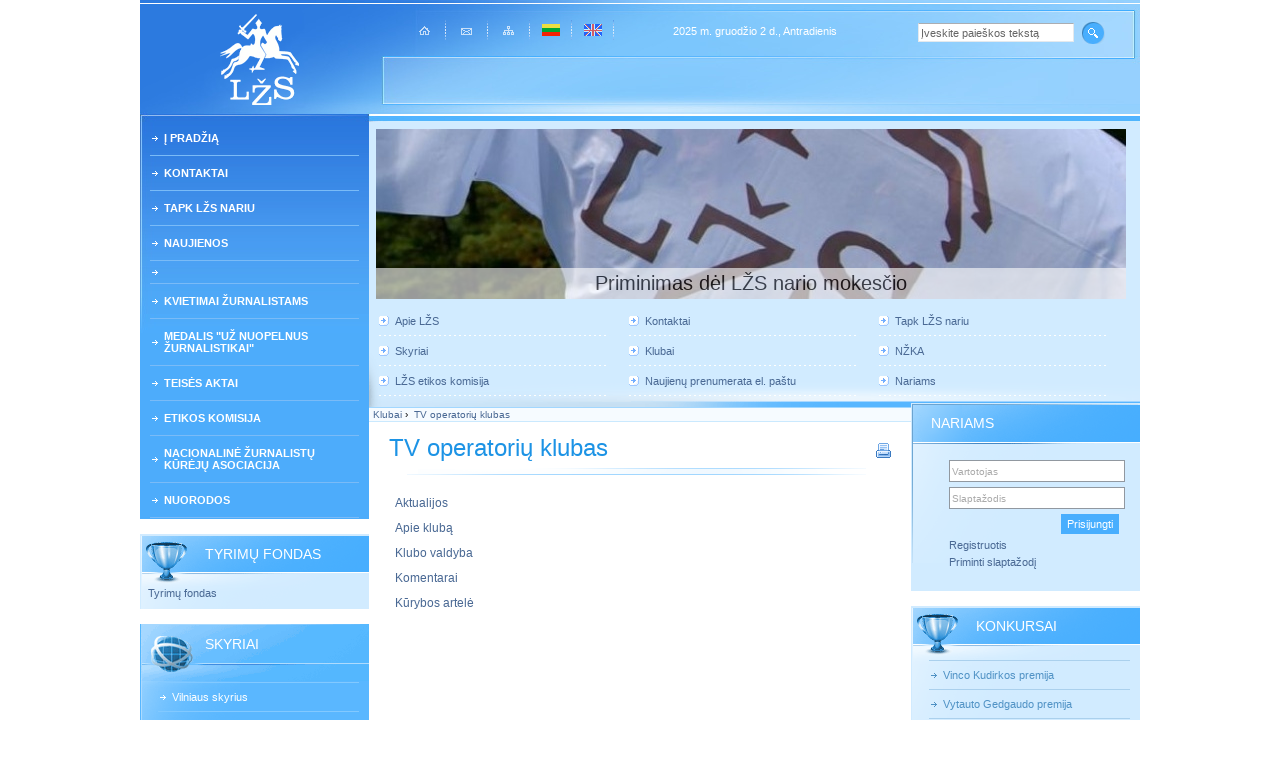

--- FILE ---
content_type: text/html
request_url: http://lzs.lt/lt/klubai/tv_operatoriu_klubas.html?letter=F
body_size: 5810
content:
<!DOCTYPE html PUBLIC "-//W3C//DTD XHTML 1.0 Transitional//EN" "http://www.w3.org/TR/xhtml1/DTD/xhtml1-transitional.dtd">
<html xmlns="http://www.w3.org/1999/xhtml" xml:lang="en" lang="en">
<head>
<title>Lietuvos žurnalistų sąjunga :: Klubai &raquo;  TV operatorių klubas</title>
<meta http-equiv="Content-Type" content="text/html; charset=utf-8"/>
<meta name="Keywords" content=""/>
<meta name="Description" content=""/>
<meta name="GENERATOR" content="EasyWeb3" />
<meta name="AUTHOR" content="Fresh Media" />
<meta name="verify-v1" content="EdRJQcbTqV7QyFYHpHoZfJMf+49m91FqUmOHy+BcA/Q=" />
<link href="/application/site/themes/default/css/base.css" type="text/css" rel="stylesheet" />
<link href="/application/site/themes/default/css/general.css" type="text/css" rel="stylesheet" />
<link href="/application/site/themes/default/libs/maximage/css/maximage.css" type="text/css" rel="stylesheet" />
<link href="/application/site/themes/default/css/children/children.css" type="text/css" rel="stylesheet" />
<link href="/application/site/themes/default/css/login/block.css" type="text/css" rel="stylesheet" />

<!--[if gte IE 5.5]>
<style type="text/css">
.topIcons a{
	filter: alpha(opacity = 70);
}
.topIcons a:hover, .topIcons a.act{
	filter: alpha(opacity = 100);
}
</style>
<![endif]-->

<script language="JavaScript" type="text/javascript" src="/application/site/themes/default/js/script.js"></script>
<script type="text/javascript">

function onLoadFunctions(){
	
set_pos_new();
scanImg();

}

var root_url = "http://lzs.lt/";
var maximage_loading_txt="Siunčiama...";
var maximage_root="http://lzs.lt/application/site/themes/default/libs/maximage/";
var maximage_link="http://lzs.lt/images/";
var page_tit = " TV operatorių klubas";
var print_title="Lietuvos žurnalistų sąjunga";
var cont_array = Array();
cont_array.push('2157');
window.onload=onLoadFunctions;
</script>
<script language="JavaScript" type="text/javascript" src="/application/site/themes/default/libs/maximage/maximage.js"></script>
<script language="JavaScript" type="text/javascript" src="/application/site/themes/default/js/login/block.js"></script>
<script language="JavaScript" type="text/javascript" src="/application/site/themes/default/js/aniblock/multicontent.js"></script>
</head>
<body><table width="1000" cellspacing="0" border="0" cellpadding="0" align="center" id="page">
<tr id="h_row">
<td id="logo_col" align="center"><a href="http://lzs.lt/lt"><img src="/application/site/themes/default/img/n_logo.gif" alt="" border="0"/></a></td>
<td colspan="3" valign="top" align="center"><div id="head_top_line">
	<div class="no-margin"><img src="/application/site/themes/default/img/s.gif" alt="" border="0" height="18"/></div>
	<table width="700" cellspacing="0" border="0" cellpadding="0">
	<tr><td class="topIcons" width="33%">
	<a href="http://lzs.lt/lt"><img src="/application/site/themes/default/img/home.gif" width="11" height="9" border="0" alt=""  vspace="8"/></a><img src="/application/site/themes/default/img/iconsep.gif" width="2" height="24" border="0" alt="" class="sep"/><a href="mailto:info@lzs.lt"><img src="/application/site/themes/default/img/mail.gif" width="11" height="7" border="0" alt="" vspace="10"/></a><img src="/application/site/themes/default/img/iconsep.gif" width="2" height="24" border="0" alt="" class="sep"/><a href="/lt/sitemap.html?letter=F"><img src="/application/site/themes/default/img/sitemap.gif" width="11" height="9" border="0" alt="" vspace="8"/></a><img src="/application/site/themes/default/img/iconsep.gif" width="2" height="24" border="0" alt="" class="sep"/>
			<a href="http://lzs.lt/lt" class="act"><img src="/application/site/themes/default/img/lt.gif" width="18" height="12" border="0" alt="" vspace="6" /></a><img src="/application/site/themes/default/img/iconsep.gif" width="2" height="24" border="0" alt="" class="sep"/>
			<a href="http://lzs.lt/en"><img src="/application/site/themes/default/img/en.gif" width="18" height="12" border="0" alt="" vspace="6" /></a><img src="/application/site/themes/default/img/iconsep.gif" width="2" height="24" border="0" alt="" class="sep"/>
		</td>
	<td class="today">2025 m. gruodžio 2 d., Antradienis</td>
	<td width="33%" align="right">
	<div class="no-margin"><img src="/application/site/themes/default/img/s.gif" alt="" border="0" height="3"/></div>	<form action="/lt/paieska/search.html?letter=F" method="post">
	<table cellspacing="0" cellpadding="0" border="0">
	<tbody><tr>
		<td><input type="text" name="q[text]" value="Įveskite paieškos tekstą" class="search_fld" onfocus="((this.value == 'Įveskite paieškos tekstą') ? this.value='' : '');"/></td>
		<td><input type="image" src="/application/site/themes/default/img/search.gif" class="search_btn"/></td>
	</tr>
	</tbody></table>
	</form>	</td></tr>
	</table>
	</div>
	</td>
</tr>
<tr>
<td rowspan="2" valign="top" id="leftCol">
<div id="menuLeft">
<ul>
	<li><a href="/lt/titulinis_puslapis.html" >Į pradžią</a>
		</li>
	<li><a href="/lt/kontaktai_87/lzs_administracija_68.html" >Kontaktai</a>
		</li>
	<li><a href="/lt/tapk_lzs_nariu.html" >Tapk LŽS nariu</a>
		</li>
	<li><a href="/lt/naujienos.html" >Naujienos</a>
		</li>
	<li><a href="/lt/lzs_suvaziavimas.html" ></a>
		</li>
	<li><a href="/lt/kvietimai_zurnalistams.html" >Kvietimai žurnalistams</a>
		</li>
	<li><a href="/lt/uz_nuopelnus_zurnalistikai.html" >Medalis "Už nuopelnus žurnalistikai"</a>
		</li>
	<li><a href="/lt/teises_aktai.html" >Teisės aktai</a>
		</li>
	<li><a href="/lt/lzs_etikos_komisija.html" >Etikos komisija</a>
		</li>
	<li><a href="/lt/nacionaline_zurnalistu_kureju_asociacija.html" >Nacionalinė žurnalistų kūrėjų asociacija</a>
		</li>
	<li><a href="/lt/nuorodos.html" >Nuorodos</a>
		</li>
</ul>
</div>
<div id="leftColum"><div class="block"><div class="block_sep"><img src="/application/site/themes/default/img/s.gif" alt="" border="0"/></div><div class="block_type4"><div class="block_title"><table cellspacing="0" border="0" cellpadding="0"><tr><td><h2>Tyrimų fondas</h2></td></tr></table></div><div class="block_content"><a href="/lt/lzs_zurnalistiniu_tyrimu_fondas.html?letter=F">Tyrimų fondas</a></div></div></div><div class="block"><div class="block_sep"><img src="/application/site/themes/default/img/s.gif" alt="" border="0"/></div><div class="block_type1"><div class="block_title"><table cellspacing="0" border="0" cellpadding="0"><tr><td><h2>Skyriai</h2></td></tr></table></div><div class="block_content"><div class="menuList"><ul><li class="first"><img src="/application/site/themes/default/img/s.gif" alt="" border="0"/></li><li><a href="/lt/skyriai/vilniaus_skyrius.html">Vilniaus skyrius</a></li><li><a href="/lt/skyriai/kauno_skyrius.html">Kauno skyrius</a></li><li><a href="/lt/skyriai/klaipedos_skyrius.html">Klaipėdos skyrius</a></li><li><a href="/lt/skyriai/panevezio_skyrius.html">Panevėžio skyrius</a></li><li><a href="/lt/skyriai/siauliu_skyrius.html">Šiaulių skyrius</a></li><li><a href="/lt/skyriai/alytaus_skyrius.html">Alytaus skyrius</a></li><li><a href="/lt/skyriai/marijampoles_skyrius.html">Marijampolės skyrius</a></li></ul></div></div></div></div><div class="block"><div class="block_sep"><img src="/application/site/themes/default/img/s.gif" alt="" border="0"/></div><div class="block_type2"><div class="block_title"><table cellspacing="0" border="0" cellpadding="0"><tr><td><h2>Klubai</h2></td></tr></table></div><div class="block_content"><div class="menuList"><ul><li class="first"><img src="/application/site/themes/default/img/s.gif" alt="" border="0"/></li><li><a href="/lt/klubai/lrt_klubas.html">LRT klubas</a></li><li><a href="/lt/klubai/esperantininku_zurnalistu_klubas_39.html">Esperantininkų žurnalistų klubas</a></li><li><a href="/lt/klubai/jaunuju_zurnalistu_klubas.html">Jaunųjų žurnalistų klubas</a></li><li><a href="/lt/klubai/kelioniu_ir_pramogu_klubas.html"> Kelionių žurnalistų klubas</a></li><li><a href="/lt/klubai/regionines_ziniasklaidos_klubas.html">Regioninės žiniasklaidos ir žemės ūkio žurnalistų  klubas</a></li><li><a href="/lt/klubai/rezisieriu_gildija.html">Režisierių gildija</a></li><li><a href="/lt/klubai/senjoru_klubas.html"> Senjorų klubas</a></li><li><a href="/lt/klubai/spaudos_fotografu_klubas.html"> Spaudos fotografų klubas</a></li><li><a href="/lt/klubai/sporto_zurnalistu_klubas.html">Sporto žurnalistų klubas</a></li><li><a href="/lt/klubai/tv_operatoriu_klubas.html" class="active"> TV operatorių klubas</a><ul><li><a href="/lt/klubai/tv_operatoriu_klubas/aktualijos_150_180.html">Aktualijos</a></li><li><a href="/lt/klubai/tv_operatoriu_klubas/apie_kluba_181.html">Apie klubą</a></li><li><a href="/lt/klubai/tv_operatoriu_klubas/klubo_valdyba_182.html">Klubo valdyba</a></li><li><a href="/lt/klubai/tv_operatoriu_klubas/komentarai_153_183.html">Komentarai</a></li><li><a href="/lt/klubai/tv_operatoriu_klubas/kurybos_artele_154_184.html">Kūrybos artelė</a></li></ul></li></ul></div></div></div></div><div class="block"><div class="block_sep"><img src="/application/site/themes/default/img/s.gif" alt="" border="0"/></div><div class="block_standart">
	<div class="block_title">
		<table cellspacing="0" border="0" cellpadding="0"><tr><td><h2>Žurnalistika</h2></td></tr></table>
	</div>
	<div class="block_content"><div>



<p><a href="http://www.lzs.lt/download/1456/almanachas 2008.pdf">Almanachas "Žurnalistika 2008"</a></p><p> </p><p><a href="http://www.lzs.lt/download/1457/almanachas 2009.pdf">Almanachas "Žurnalistika 2009"</a></p><p> </p><p><a href="http://www.lzs.lt/download/1458/almanachas 2010.pdf">Almanachas "Žurnalistika 2010" </a></p><p> </p><p><a href="http://www.lzs.lt/download/2204/almanachas 2011 book 1.pdf">Almanachas "Žurnalistika 2011"</a> </p><p> </p><p><a href="http://www.lzs.lt/download/2335/zurnalistika 2012(1)_web.pdf">Almanachas "Žurnalistika 2012" </a></p><p> </p><p><a href="/download/10258/almanachas_2013(1)_int.pdf">Almanachas "Žurnalistika 2013" I dalis</a></p><p> </p><p><a href="/download/10260/almanachas_2013(2)_int.pdf">Almanachas "Žurnalistika 2013" II dalis</a></p><p> </p><p><a href="/download/10259/almanachas_2014(1)_int.pdf">Almanachas "Žurnalistika 2014" I dalis</a></p><p> </p><p><a href="/download/10261/almanachas_2014(2)_int.pdf">Almanachas "Žurnalistika 2014" II dalis</a></p><p> </p><p><a href="http://www.lzs.lt/download/10262/almanachas 2015_(1)_int.pdf">Almanachas "Žurnalistika 2015" I dalis</a></p><p> </p><p><a href="http://www.lzs.lt/download/10263/almanachas 2015_(2).pdf">Almanachas "Žurnalistika 2015" II dalis</a></p><p> </p><p><a href="http://www.lzs.lt/download/10933/almanachas 17x24 2016(i)_visas.pdf">Almanachas "Žurnalistika 2016" I dalis</a></p><p> </p><p><a href="http://www.lzs.lt/download/10932/almanachas 2016 ii visas.pdf">Almanachas "Žurnalistika 2016" II dalis</a></p><p> </p><p><font color="#003366"><a href="http://www.lzs.lt/download/11891/almanachas 2017 (1).pdf">Almanachas "Žurnalistika 2017" I dalis</a> </font></p><p> </p><p><font color="#000000"><a href="http://www.lzs.lt/download/12699/zurnalistika_almanachas nr 2_2017.pdf">Almanachas "Žurnalistika 2017" II dalis </a></font></p><p> </p><p><font color="#000000"><a href="http://www.lzs.lt/download/13198/almanachas nr1_2018 int_.pdf">Almanachas "Žurnalistika 2018" I dalis </a></font></p><p> </p><p><a href="http://www.lzs.lt/download/845947/almanachas 2018 nr 2.pdf">Almanachas "Žurnalistika 2018" II dalis</a></p><p> </p><p><a href="http://www.lzs.lt/download/843392/almanachas 17x24 2019-1 _.pdf">Almanachas "Žurnalistika 2019" I dalis </a></p><p> </p><p><a href="http://www.lzs.lt/download/843868/almanachas zurnalistika 2 dalis 2019.pdf" title="Almanachas 2019 II dalis">Almanachas "Žurnalistika 2019" II dalis</a></p><p> </p><p><a href="http://www.lzs.lt/download/844581/zurnalistika_2020 nr 1_web.pdf">Almanachas "Žurnalistika 2020" I dalis </a></p><p> </p><p><a href="http://www.lzs.lt/download/845457/zurnalistika 2020 nr 2.pdf">Almanachas "Žurnalistika 2020" II dalis</a> </p><p> </p><p><a href="http://www.lzs.lt/download/846662/almanachas_2021 nr 1(1).pdf">Almanachas "Žurnalistika 2021" I dalis</a> </p><p> <a href="http://www.lzs.lt/ew3/blocks/left/47/"/></p><p><a href="http://www.lzs.lt/download/847177/almanachas 2021 nr 2_web.pdf">Almanachas "Žurnalistika 2021" II dalis</a></p><p> </p><p><a href="http://www.lzs.lt/download/1436834/almanachas 2022 nr 1_visas.pdf">Almanachas "Žurnalistika 2022" I dalis</a> </p><p> </p><p><a href="http://www.lzs.lt/download/1437333/almanachas Žurnalistika 2022 ii dalis.pdf">Almanachas "Žurnalistika 2022" II dalis</a> </p><p> </p><p>Žurnalas "Žurnalistika" 2024 m. Nr. 1 </p><a href="http://www.lzs.lt/download/1438980/zurnalistika 2024_01 (47)_web.pdf"/><a href="http://www.lzs.lt/download/1438980/zurnalistika 2024_01 (47)_web.pdf"/><p> </p><a href="http://www.lzs.lt/download/1438980/zurnalistika 2024_01 (47)_web.pdf" target="_blank"/><p>Žurnalas "Žurnalistika" 2024 m. Nr. 2</p><p> </p><p>Žurnalas "Žurnalistika" 2024 m. Nr. 3 </p><a href="/download/1438982/zurnalistika 2024_03 (49)_web.pdf" target="_blank" title="Žurnalistika 2024 3"/><p> </p><p>Žurnalas "Žurnalistika" 2024 m. Nr. 4</p><a href="/download/1438981/zurnalistika 2024_04 (50)_web.pdf" target="_blank"/><p> </p>

</div>
</div>
</div></div><div class="block"><div class="block_sep"><img src="/application/site/themes/default/img/s.gif" alt="" border="0"/></div><div class="block_standart">
	<div class="block_title">
		<table cellspacing="0" border="0" cellpadding="0"><tr><td><h2>Esperantininkų leidinys "Litova Stelo"</h2></td></tr></table>
	</div>
	<div class="block_content"><div>



<p><a href="/download/1884/litova stelo n-ro 1 2010 tekstoj.pdf">Litova Stelo N-ro 1</a></p><p> </p><p><a href="/download/1885/litova stelo nro 2 2010 tekstoj.pdf">Litova Stelo N-ro 2 </a></p><p> </p><p><a href="/download/1886/ls3 2010 plena teksto.pdf">Litova Stelo N-ro 3</a>  </p><p> </p><p><a href="/download/1889/litova stelo n-ro 4  2010.pdf">Litova Stelo N-ro 4   </a></p><p> </p><p><a href="/download/1890/litova stelo n-ro 5 2010.pdf">Litova Stelo N-ro 5   </a></p><p> </p><p><a href="/download/1891/ls n-ro 6 2010.pdf">Litova Stelo N-ro 6   </a></p>

</div>
</div>
</div></div><div class="block"><div class="block_inner"><div class="block_title"><table cellspacing="0" border="0" cellpadding="0"><tr><td><h2>Senos interneto svetainės versijos</h2></td></tr></table></div><div class="block_content"><div>



<p><strong><a href="http://old.lzs.lt" target="_blank">Archyvas iki 2009-09<br/><br/></a></strong></p><p><strong><a href="http://old.lzs.lt/archyvas.php" target="_blank">Archyvas iki 2007-09 </a></strong></p>

</div>
</div></div></div></div></td>
<td colspan="2" valign="top" id="topBlock"><div class="no-margin" id="top_block_container"><div class="aniblock" style="width:750px;height:170px;">
        <img style="position:absolute;" 
        id="multicontent_2157" src="http://lzs.lt/images/2157/7057" alt="" />
<div class="mozieopacity" onclick="document.location.href='http://www.lzs.lt/lt/naujienos/aktualijos_354/priminimas_del_nario_mokescio.html'">
<table cellspacing="0" cellpadding="0" border="0">
<tr>
<td class="aniblock_text" style="height:170px;">
<div><a href="http://www.lzs.lt/lt/naujienos/aktualijos_354/priminimas_del_nario_mokescio.html">Priminimas dėl LŽS nario mokesčio</a></div>
</td>
</tr>
</table>
</div></div><div class="list_block"><div class="menuList"><ul><li><a href="/lt/apie_mus.html">Apie LŽS</a></li><li><a href="/lt/kontaktai_87/lzs_administracija_68.html">Kontaktai</a></li><li><a href="/lt/tapk_lzs_nariu/naryste_lzs.html">Tapk LŽS nariu</a></li><li><a href="/lt/skyriai.html">Skyriai</a></li><li><a href="/lt/klubai.html">Klubai</a></li><li><a href="/lt/nacionaline_zurnalistu_kureju_asociacija.html"> NŽKA</a></li><li><a href="/lt/lzs_etikos_komisija.html">LŽS etikos komisija</a></li><li><a href="/lt/naujienos/prenumerata_el._pastu.html">Naujienų prenumerata el. paštu</a></li><li><a href="/lt/nariams.html">Nariams</a></li></ul></div></div><div class="no-margin no-float"><img src="/application/site/themes/default/img/sp.gif" alt="" width="10" border="0"/></div><div class="no-margin no-float"><img src="/application/site/themes/default/img/s.gif" alt="" width="1" border="0"/></div></div></td>
</tr>
<tr>
<td valign="top" id="content_col" width="528">
<div class="navigline"><a href="/lt/klubai.html">Klubai</a>&nbsp;&rsaquo;&nbsp;<a href="/lt/klubai/tv_operatoriu_klubas.html"> TV operatorių klubas</a></div>
<div id="contentContainer">
	<div class="titleContainerPrint"><h1 id="title"> TV operatorių klubas</h1><a href="javascript:print_v();"><img src="/application/site/themes/default/img/n_printer.gif" alt="*print*" border="0" width="16" height="16"/></a><div class="no-margin no-float"><img src="/application/site/themes/default/img/s.gif" alt="" border="0"/></div></div>
	<div id="content"><!-- <div class="mainText">
	<table cellspacing="0" cellpadding="0" border="0" id="nav_url">
		<tr>
			<td width="100%"><a href="/lt/klubai.html">Klubai</a>&nbsp;&raquo;&nbsp;<a href="/lt/klubai/tv_operatoriu_klubas.html"> TV operatorių klubas</a>			</td>
			<td style="white-space: nowrap;padding-left: 10px;"><a onclick="this.blur();" href="javascript:print_v();">Spausdinti&nbsp;<img src="/application/site/themes/default/img/printer.gif" border="0" width="16" height="16"></a>
			</td>
		</tr>
	</table>
	<div class="blockCenter">
		<h1 class="img"> TV operatorių klubas</h1>
	</div> -->
	<div id="inner-container">
	<div class="child"><a href="/lt/klubai/tv_operatoriu_klubas/aktualijos_150_180.html">Aktualijos</a></div>
<div class="child"><a href="/lt/klubai/tv_operatoriu_klubas/apie_kluba_181.html">Apie klubą</a></div>
<div class="child"><a href="/lt/klubai/tv_operatoriu_klubas/klubo_valdyba_182.html">Klubo valdyba</a></div>
<div class="child"><a href="/lt/klubai/tv_operatoriu_klubas/komentarai_153_183.html">Komentarai</a></div>
<div class="child"><a href="/lt/klubai/tv_operatoriu_klubas/kurybos_artele_154_184.html">Kūrybos artelė</a></div>
	</div>
<!-- </div> --></div>
	</div></td>
<td width="229" valign="top"><div id="rightColum"><div class="block block_right"><div class="block_standart">
	<div class="block_title">
		<table cellspacing="0" border="0" cellpadding="0"><tr><td><h2>Nariams</h2></td></tr></table>
	</div>
	<div class="block_content"><div class="siteLogin">
<form action="/lt/login/login.html?letter=F" method="post">
<table cellspacing="5" border="0" cellpadding="0" align="center" width="180">
<tr><td><input type="text" name="username" class="inpBB grc" value="Vartotojas" onfocus="actFld(this, 'Vartotojas')" onblur="deactFld(this, 'Vartotojas');" /></td></tr>
<tr><td><input type="text" name="userpass" class="inpBB grc" value="Slaptažodis" onfocus="actFld2(this, 'Slaptažodis');" /></td></tr>
<tr><td align="right"><input type="submit" class="login_btn" value="Prisijungti" /></td></tr>
<tr><td align="left"><a href="/lt/registracijos_forma.html?letter=F">Registruotis</a></td></tr><tr><td align="left"><a href="/lt/nariams/remind.html?letter=F">Priminti slaptažodį</a></td></tr></table>
</form>
</div></div>
</div></div><div class="block block_right"><div class="block_type4"><div class="block_title"><table cellspacing="0" border="0" cellpadding="0"><tr><td><h2>Konkursai</h2></td></tr></table></div><div class="block_content"><div class="menuList"><ul><li class="first"><img src="/application/site/themes/default/img/s.gif" alt="" border="0"/></li><li><a href="/lt/konkursai/vinco_kudirkos_premija.html">Vinco Kudirkos premija</a></li><li><a href="/lt/konkursai/vytauto_gedgaudo_premija.html">Vytauto Gedgaudo premija</a></li><li><a href="/lt/konkursai/vinco_kudirkos_premija_356.html">Vaižganto premija</a></li><li><a href="/lt/konkursai/antano_macijausko_premija.html">Antano Macijausko premija</a></li><li><a href="/lt/konkursai/mato_salciaus_premija.html">Mato Šalčiaus premija</a></li><li><a href="/lt/konkursai/jono_vileisio_premija.html">Jono Vileišio premija</a></li><li><a href="/lt/konkursai/petro_babicko_premija.html">Petro Babicko premija</a></li><li><a href="/lt/konkursai/ceslovo_miloso_metu_premija_330.html">Česlovo Milošo  metų premija</a></li><li><a href="/lt/konkursai/konkursas_zmogus_ir_aplinka.html">Konkursas "Žmogus ir aplinka"</a></li></ul></div></div></div></div><div class="block block_right"><div class="block_light"><div class="block_title"><table cellspacing="0" border="0" cellpadding="0"><tr><td><h2>Mūsų draugai</h2></td></tr></table></div><div class="block_content"><div>



<div style="text-align: center;"><img src="/images/1438738/64339/mrf_logo_spalv_rgb&lt;_hor.png" border="0" alt="MRF" width="160" height="100"/></div><div style="text-align: center;"><img src="/images/844377/47562/viek  logo 2020.png" border="0" alt="Etikos komisija logo" width="160" height="72"/></div><div style="text-align: center;"> </div><div style="text-align: center;"><img src="/images/844379/47568/zeit 2020.jpg" border="0" alt="Žurnalistų etikos inspektoriaus tarnybos logo" width="160" height="120"/> </div><a href="https://www.medijufondas.lt/" target="_blank"/><div style="text-align: center;"><br/></div><a href="https://www.medijufondas.lt/"/><div style="text-align: center;"><br/></div><div style="text-align: center;"> <img src="/images/1438959/64759/lkt&lt;_juodas.png" border="0" alt="LKT" width="160" height="62"/></div><div style="text-align: center;"> </div><div style="text-align: center;"><a href="http://www.kaunozurnalistai.lt/"><img src="/images/2164/logo.jpg" border="0" alt="" width="137" height="92"/></a></div><div style="text-align: center;"> </div><div style="text-align: center;"> </div><div style="text-align: center;"><img src="http://www.lzs.lt/images/845083/lzs logo sauljura t (002).jpg" border="0" alt="LŽS Klaipėda" width="150" height="150"/> </div><a href="https://www.facebook.com/Klaipėdos-žurnalistai-333746733478925/"/><div style="text-align: center;"><br/></div><a href="https://www.facebook.com/Klaipėdos-žurnalistai-333746733478925"/><div style="text-align: center;"><br/></div><p> </p><div style="text-align: center;"><a href="http://www.rebaltica.lv/en/about_us"/></div><p> </p><div style="text-align: center;"><img src="http://www.lzs.lt/images/844373/47548/lŽs kelionių klubo emblema 2020.jpg" border="0" alt="Kelionių klubas" width="160" height="160"/><br/></div><p> </p><a href="http://www.pressas.lt/2011/07/25/pressas-sveikina-komandos-draugus-su-jubiliejais/"><div style="text-align: center;"><img src="http://www.lzs.lt/images/1799/sprtininkų logo_draugams.jpg" border="0" alt="" width="124" height="124"/></div></a><div style="text-align: center;"><br/></div><a href="http://www.pressas.lt/2011/07/25/pressas-sveikina-komandos-draugus-su-jubiliejais/"><p> </p></a><div style="text-align: center;"><a href="http://www.pressas.lt/2011/07/25/pressas-sveikina-komandos-draugus-su-jubiliejais/"/><a href="http://www.zurnalistika-kitaip.lt/"/></div><p> </p><div style="text-align: center;"><a href="http://www.latga.lt/"/></div><div style="text-align: center;"><a href="http://www.srtfondas.lt/"/></div><div style="text-align: center;">  <a href="http://www.etikoskomisija.lt/"/></div><div style="text-align: center;"><a href="http://www.ifj.org/en"><img src="/images/1364/ifj-international-federation-of-journalists.jpg" border="0" alt="" width="109" height="113"/></a></div><div style="text-align: center;"> </div><div style="text-align: center;"><br/></div><div style="text-align: center;"><a href="http://www.ifj.org/en"/></div><div style="text-align: center;"> <a href="http://www.latga.lt/"><img src="/images/10/adimage_.jpg" border="0" alt="" width="120" height="40"/></a></div><div style="text-align: center;"> </div><div style="text-align: center;"><br/></div>

</div>
</div></div></div><div class="block block_right"><div class="block_light"><div class="block_title"><table cellspacing="0" border="0" cellpadding="0"><tr><td><h2>Facebook</h2></td></tr></table></div><div class="block_content"><div>



<div style="text-align: center;"><a href="https://www.facebook.com/groups/1519949751616590" target="_blank" title="Žurnalistų namai"><img src="/images/1360/facebook.jpg" border="0" alt="" width="123" height="118"/></a></div><a href="https://www.facebook.com/groups/1519949751616590"/>

</div>
</div></div></div></div></td>
</tr>
<tr>
<td colspan="4" id="footArea"><div>2007 © “Lietuvos žurnalistų sąjunga” - žurnalistams, mediadarbuotojams ir visuomenei - įvykiai, analizė, kūryba.<br />Sprendimas: <a target="_blank" href="http://www.freshmedia.lt">Fresh media</a></div></td>
</tr>
</table>

<script type="text/javascript">

  var _gaq = _gaq || [];
  _gaq.push(['_setAccount', 'UA-10753565-1']);
  _gaq.push(['_trackPageview']);

  (function() {
    var ga = document.createElement('script'); ga.type = 'text/javascript'; ga.async = true;
    ga.src = ('https:' == document.location.protocol ? 'https://ssl' : 'http://www') + '.google-analytics.com/ga.js';
    var s = document.getElementsByTagName('script')[0]; s.parentNode.insertBefore(ga, s);
  })();

</script>

<!-- Piwik -->
<script type="text/javascript">
var pkBaseURL = (("https:" == document.location.protocol) ? "https://darbai.freshmedia.lt/piwik/" : "http://darbai.freshmedia.lt/piwik/");
document.write(unescape("%3Cscript src='" + pkBaseURL + "piwik.js' type='text/javascript'%3E%3C/script%3E"));
</script><script type="text/javascript">
try {
var piwikTracker = Piwik.getTracker(pkBaseURL + "piwik.php", 2);
piwikTracker.trackPageView();
piwikTracker.enableLinkTracking();
} catch( err ) {}
</script><noscript><p><img src="http://darbai.freshmedia.lt/piwik/piwik.php?idsite=2" style="border:0" alt="" /></p></noscript>
<!-- End Piwik Tracking Code -->
</body>
</html>

--- FILE ---
content_type: text/css
request_url: http://lzs.lt/application/site/themes/default/css/base.css
body_size: 532
content:
html, body { 
	margin: 0;
	padding: 0;
}
body, p, td, div{
	font-family: "Verdana" , sans-serif, "Arial" , sans-serif; 
	font-size: 11px ;
	color: #000;

}
p, div {
	margin: 3px 0px 3px 0px;
	padding:0px;
}

a, a:link{
	color: #4A6994;
	text-decoration: none;
	
}
a:focus, a:hover, a:active{
	color: #4A6994;
	text-decoration: underline;
}
h1 {
	font-size: 18px ;
	font-weight: normal;
	margin: 6px 0px 6px 0px;
}

h2 {
	font-size: 16px ;
	font-weight: normal;
	margin: 6px 0px 6px 0px;
}

h3 {
	font-size: 14px ;
	font-weight: normal;
	margin: 6px 0px 6px 0px;
}

h4 {
	font-size: 12px ;
	font-weight: bold;
	margin: 6px 0px 6px 0px;
}

h5 {
	font-size: 12px ;
	font-weight: normal;
	margin: 6px 0px 6px 0px;
}

h6 {
	font-size: 11px ;
	font-weight: bold;
	margin: 4px 0px 4px 0px;
}
ul, ol, li{
	margin: 0px;
	padding: 0px;
	color:#333;
}
ul{
	margin-top: 3px;
	margin-bottom: 3px;
	margin-right: 0px;
	margin-left: 10px;
	padding-left: 5px;
}
ol{
	margin-top: 3px;
	margin-bottom: 3px;
	margin-right: 0px;
	margin-left: 25px;
	padding-left: 0px;
}
li{
	margin-top: 3px;
	margin-bottom: 3px;
	margin-right: 0px;
	margin-left: 0px;
}
img {
	border: 0px;
}
form {
	padding: 0px;
	margin: 0px;
}
input {
	height:18px;
	font-size:10px;
}
input[type=checkbox]{
	margin:0px;
	padding:0px;
	height:auto;
}
input[type=radio]{
	margin:0px;
	padding:0px;
	height:auto;
}
input[type=submit]{
	height:20px;
}
input[type=button]{
	height:20px;
}
input[disabled]{
	background-color:#eee;
}
pre {
	font-family: monospace;
	margin:0px;
	padding: 12px;
	border:1px solid #999;
	background-color: #f6f6f6;
}
table{
	empty-cells: show;
}

--- FILE ---
content_type: text/css
request_url: http://lzs.lt/application/site/themes/default/css/general.css
body_size: 2995
content:
html, body{
	height:100%;
}
.no-float{
	clear: both;
}
.hand{
	cursor: pointer;
}
.nowr{
	white-space:nowrap;	
}
.zero{
	height:0px;
	line-height:0px;
}
.c_norm{
	cursor:default;
}
.no-margin{
	margin:0px;
	padding:0px;
}


.floatL {float: left}
.floatR {float: right}
.clearB { clear: both }

#logo_col{
	height: 122px;
	width:229px;
}
#logo_col img{
	margin: 0px 0px 2px 9px;
}
#h_row{
	/*background-image: url('../img/n_head.jpg'); 
	background-position: left bottom;
	background-repeat: no-repeat;*/
}
#page{
	background-image: url('../img/n2_head.jpg'); 
	background-position:  center top;
	background-repeat: no-repeat;
}
#footArea {
	background-color:#D1ECFF;
	background-image:url('../img/footTop.gif');
	background-position:center top;
	background-repeat:no-repeat;
	font-size:11px;
	height:62px;
}
#footArea div{
	color: #69737C;
	margin: 20px;
}
#leftCol{
	width: 229px;
	background-color: #D1ECFF;
}
#menuLeft {
	background-color:#4dacfb;
	background-image:url('../img/n_menuBgStat.jpg');
	background-position: left top;
	background-repeat: no-repeat;
	margin: 0px;
	padding: 0px 10px 0px 0px;
}
#menuLeft ul{
	margin: 0px;
	padding: 0px 0px 0px 10px;
	list-style: none;
}
#menuLeft ul li{
	margin: 0px;
	padding: 0px;
	display: block;
	padding-bottom: 1px;
}
#menuLeft li a{
	font-weight:bold;
	padding:10px 0 11px 14px;
	text-transform:uppercase;
	display: block;
	color: #fff;
	background-image: url('../img/bullet.gif');
	background-position: 2px center;
	background-repeat: no-repeat;
	font-size: 11px;
	border-bottom: 1px solid #7abbf7;
	margin: 0px 0px 0px 0px;
}
#menuLeft li li a{
	font-weight:normal;
	padding-top: 8px;
	padding-bottom: 9px;
}
#menuLeft li li li a{
	text-transform: none;
}
#menuLeft li a.active{
	text-decoration: underline;
}

#content_col{
	width: 542px;
}
#topBlock{
	height: 100%;
	background-color: #D1EBFF;
	background-image: url('../img/n2_infoBg.gif');
	background-position: left bottom;
	background-repeat: no-repeat;
	width: 771px;
}
#rightColum{
	margin: 0px;
	padding: 0px;
	position: relative;
	top: -4px;
	
	/*width: 229px;*/
}
#leftColum{
	margin: 0px;
	padding: 0px;
	
}

.block{
	margin: 0px;
	padding: 0px;
	width: 229px;
}
.block_right{
	margin-bottom: 15px;
}

.block_sep, .block_sep_trans{
	margin: 0px;
	padding: 0px;
	display: block;
	height: 15px;
}
.block_sep{
	background-color: #fff;
}
#rightColum .block_sep, #rightColum .block_sep_trans{
	display: none;
}
/* meniu blokeliams*/
.menuList {
	margin: 0px;
	padding: 0px 0px 0px 0px;
}
.menuList ul{
	margin: 0px;
	padding: 0px 0px 0px 10px;
	list-style: none;
}
.menuList li{
	margin: 0px;
	padding: 0px;
}
.menuList li a{
	margin: 0px;
	padding:8px 0 8px 14px;
	display: block;
	/*color: #fff;*/
	/*background-image: url('../img/bullet.gif');*/
	background-position: 2px center;
	background-repeat: no-repeat;
	font-size: 11px;
	/*border-bottom: 1px solid #82c9ff;*/
}
.menuList li li a{
	padding-top: 7px;
	padding-bottom: 7px;
	font-size: 10px;
}

.menuList li a.active{
	text-decoration: underline;
}
/* // meniu blokeliams */
/* Pirmas bloko tipas - Skyriai*/
.block_type1{
	margin: 0px;
	padding: 0px;
}
.block_type1 .block_title{
	margin: 0px;
	padding: 2px 0px 18px 65px;
	background-image: url('../img/n_depLabel.gif');
	background-position: left top;
	background-repeat: no-repeat;
	height: 37px;
	display: block;
	overflow: hidden;
}
.block_type1 .block_title table, .block_type1 .block_title table td{
	height: 36px;
	vertical-align: middle;
}
.block_type1 .block_title h2{
	font-size: 14px;
	text-transform: uppercase;
	color: #fff;
}
.block_type1 .block_content{
	margin: 0px;
	padding: 0px 10px 10px 8px;
	background-image: url('../img/n_departamentsBg.gif');
	background-position: left top;
	background-repeat: no-repeat;
	background-color: #5AB7FF;
}
.block_type1 .menuList li.first{
	display: block;
	height: 1px;
	border-bottom: 1px solid #82c9ff;
}
.block_type1 .menuList li a{
	color: #fff;
	background-image: url('../img/bullet.gif');
	border-bottom: 1px solid #82c9ff;
}
/* // Skyriai (type1)*/

/* Antras bloko tipas - klubai*/
.block_type2{
	margin: 0px;
	padding: 0px;
}
.block_type2 .block_title{
	margin: 0px;
	padding: 2px 0px 18px 65px;
	background-image: url('../img/clubLabel.gif');
	background-position: left top;
	background-repeat: no-repeat;
	height: 38px;
	display: block;
	overflow: hidden;
}
.block_type2 .block_title table, .block_type2 .block_title table td{
	height: 36px;
	vertical-align: middle;
}
.block_type2 .block_title h2{
	font-size: 14px;
	text-transform: uppercase;
	color: #fff;
}
.block_type2 .block_content{
	margin: 0px;
	padding: 0px 10px 10px 8px;
	background-image: url('../img/clubBg.gif');
	background-position: left top;
	background-repeat: no-repeat;
	background-color: #D1EBFF;
}
.block_type2 .menuList li.first{
	display: block;
	height: 1px;
	border-bottom: 1px solid #eff8ff;
}
.block_type2 .menuList li a{
	color: #5092C5;
	background-image: url('../img/egzbullet.gif');
	border-bottom: 1px solid #eff8ff;
}
/* // klubai (type2)*/
/* Trecias bloko tipas - dienorastis*/
.block_type3{
	margin: 0px;
	padding: 0px;
	background-color: #D1EBFF;
}
.block_type3 .block_title{
	margin: 0px;
	padding: 2px 0px 14px 65px;
	background-image: url('../img/egzLabel.gif');
	background-position: left top;
	background-repeat: no-repeat;
	height: 37px;
	display: block;
	overflow: hidden;
}
.block_type3 .block_title table, .block_type3 .block_title table td{
	height: 36px;
	vertical-align: middle;
}
.block_type3 .block_title h2{
	font-size: 14px;
	text-transform: uppercase;
	color: #fff;
}
.block_type3 .block_content{
	margin: 0px;
	padding: 0px 10px 10px 8px;
	background-image: url('../img/egzdiaryBg.gif');
	background-position: left top;
	background-repeat: no-repeat;
}
.block_type3 .menuList li.first{
	display: block;
	height: 1px;
	border-bottom: 1px solid #aad0ed;
}
.block_type3 .menuList li a{
	color: #5092C5;
	background-image: url('../img/egzbullet.gif');
	border-bottom: 1px solid #aad0ed;
}
/* // dienorastis (type3)*/
/* Ketvirtas bloko tipas - konkursai*/
.block_type4{
	margin: 0px;
	padding: 0px;
	background-color: #D1EBFF;
}
.block_type4 .block_title{
	margin: 0px;
	padding: 2px 0px 14px 65px;
	background-image: url('../img/concLabel.gif');
	background-position: left top;
	background-repeat: no-repeat;
	height: 37px;
	display: block;
	overflow: hidden;
}
.block_type4 .block_title table, .block_type4 .block_title table td{
	height: 36px;
	vertical-align: middle;
}
.block_type4 .block_title h2{
	font-size: 14px;
	text-transform: uppercase;
	color: #fff;
}
.block_type4 .block_content{
	margin: 0px;
	padding: 0px 10px 10px 8px;
	background-image: url('../img/concoursBg.gif');
	background-position: left top;
	background-repeat: no-repeat;
}
.block_type4 .menuList li.first{
	display: block;
	height: 1px;
	border-bottom: 1px solid #aad0ed;
}
.block_type4 .menuList li a{
	color: #5092C5;
	background-image: url('../img/egzbullet.gif');
	border-bottom: 1px solid #aad0ed;
}
/* // konkursai (type4)*/
/* Penktas bloko tipas - apklausa*/
.block_type5{
	margin: 0px;
	padding: 0px;
	background-color: #D1EBFF;
}
.block_type5 .block_title{
	margin: 0px;
	padding: 2px 0px 18px 65px;
	background-image: url('../img/questLabel.gif');
	background-position: left top;
	background-repeat: no-repeat;
	height: 37px;
	display: block;
	overflow: hidden;
}
.block_type5 .block_title table, .block_type5 .block_title table td{
	height: 36px;
	vertical-align: middle;
}
.block_type5 .block_title h2{
	font-size: 14px;
	text-transform: uppercase;
	color: #fff;
}
.block_type5 .block_content{
	margin: 0px;
	padding: 4px 18px 18px 18px;
	background-image: url('../img/questBg.gif');
	background-position: left top;
	background-repeat: no-repeat;
}
.block_type5 .block_content .question{
	margin-top: 0px;
	padding-top: 4px;
}

/* // apklausa (type5)*/
/* Light*/
.block_light{
	margin: 0px;
	padding: 0px;
}
.block_light .block_title{
	margin: 0px;
	padding: 2px 0px 0px 10px;
	display: block;
	overflow: hidden;
}
.block_light .block_title table, .block_light .block_title table td{
	vertical-align: middle;
}
.block_light .block_title h2{
	font-size: 14px;
	text-transform: uppercase;
	color: #1C93E5;
}
.block_light .block_content{
	margin: 0px;
	padding: 0px 0px 0px 0px;
}
.block_light .menuList li{
	background-image: url('../img/otherSep.gif');
	background-position: bottom;
	background-repeat: repeat-x;
}
.block_light .menuList li.first{
	display: block;
	height: 1px;
}
.block_light .menuList li a{
	background-image: url('../img/infoList.gif');
	background-position: left center;
	padding-left: 16px;
	color: #5092C5;
}

/* // Light */
/* Inner */
.block_inner{
	margin: 15px 10px 10px 10px;
	padding: 0px;
	background-color: #2D7BE0;
	background-image: url('../img/leftblockBg.gif');
	background-position: left top;
	background-repeat: no-repeat;
}
.block_inner .block_title{
	margin: 0px;
	padding: 2px 0px 0px 14px;
	display: block;
	overflow: hidden;
	background-image: url('../img/leftblsep.gif');
	background-position: 14px bottom;
	background-repeat: no-repeat;
}
.block_inner .block_title h2{
	font-size: 14px;
	text-transform: uppercase;
	color: #fff;
}
.block_inner .block_content{
	margin: 0px;
	padding: 4px 6px 6px 14px;
	color: #fff;
}
.block_inner .block_content p, .block_inner .block_content div, .block_inner .block_content td{
	color: #fff;
}
/* // Inner */

/* standartinis */
.block_standart{
	margin: 0px;
	padding: 0px;
	background-color: #D1EBFF;
}
.block_standart .block_title{
	margin: 0px;
	padding: 2px 0px 2px 20px;
	background-image: url('../img/standartLabel.gif');
	background-position: left top;
	background-repeat: no-repeat;
	height: 37px;
	display: block;
	overflow: hidden;
}
.block_standart .block_title table, .block_standart .block_title table td{
	height: 36px;
	vertical-align: middle;
}
.block_standart .block_title h2{
	font-size: 14px;
	text-transform: uppercase;
	color: #fff;
}
.block_standart .block_content{
	margin: 0px;
	padding: 8px 18px 18px 18px;
	background-image: url('../img/questBg.gif');
	background-position: left top;
	background-repeat: no-repeat;
}
.block_standart .menuList li.first{
	display: block;
	height: 1px;
	border-bottom: 1px solid #82c9ff;
}
.block_standart .menuList li a{
	color: #fff;
	background-image: url('../img/bullet.gif');
	border-bottom: 1px solid #82c9ff;
}
/* // standartinis*/


/*#leftColum .block{
	background-color: #fff;
	padding-top: 15px;
}*/

.topIcons a{
	display: block;
	width: 40px;
	height: 24;
	line-height: 24px;
	text-align: center;
	float: left;
	opacity: 0.7;
}
.topIcons a:hover, .topIcons a.act{
	opacity: 1;
}
.topIcons img.sep{
	float: left;
}
.today{
	color: #fff;
	text-align: center;
}
.search_btn{
	width: 23px;
	height: 22px;
	margin-left: 8px;
}
.search_fld{
	border-color:#AAADB2 #E4E9ED #E4E9ED;
	border-style:solid;
	border-width:1px;
	color:#666;
	font-size:11px;
	height:15px;
	line-height:normal;
	width:150px;
}
#head_top_line{
	margin: 0px;
	padding: 0px;
	height: 57px;
	overflow: hidden;
}
#head_next_line{
	margin: 0px 6px 0px 6px;
	padding: 8px 0px 0px 15px;
	color: #fff;
	height: 38px;
	overflow: hidden;
	text-align: left;
}
/* LIST BLOCK*/
.list_block{
	margin: 0px;
	padding: 0px 0px 1px 0px;
}
.list_block ul{
	margin: 0px;
	padding: 0px 0px 0px 0px;
	list-style: none;
}
.list_block li{
	margin: 0px 10px 0px 10px;
	padding: 0px;
	float: left;
	display: block;
	background-image: url('../img/n_infiListSep.gif');
	background-position: left bottom;
	background-repeat: repeat-x;
}
.list_block li a{
	padding:0px 0px 0px 16px;
	display: block;
	line-height: 30px;
	height: 30px;
	background-image: url('../img/infoList.gif');
	background-position: left 10px;
	background-repeat: no-repeat;
	font-size: 11px;
	width: 214px;
	
	overflow: hidden;
}
.list_block li li a{
	padding-top: 7px;
	padding-bottom: 7px;
	font-size: 10px;
}

.list_block li a.active{
	text-decoration: underline;
}

/* //LIST BLOCK*/
#topBaner{
	margin: 6px;
	padding: 0px;
	width: 750px;
	display: block;
	overflow: hidden;
}
#contentContainer{
	margin: 0px;
	padding: 10px 20px 20px 20px;
}
#content{
	margin: 0px;
	padding: 0px;
}
.titleContainerPrint h1, .titleContainer h1, .titleContainer h1 a{
	color: #1C93E5;
	font-size: 24px;
	font-weight: normal;
	margin: 0px;
	padding: 2px 0px 4px 0px;
}
.titleContainerPrint, .titleContainer{
	margin: 0px 0px 15px 0px;
	padding: 0px 0px 10px 0px;
	background-image: url('../img/labelSep.gif');
	background-position: center bottom;
	background-repeat: no-repeat;
}
.titleContainerPrint h1{
	float: left;
	width: 468px;
}
.titleContainerPrint a{
	float: right;
	margin-top: 10px;
}
#backlink{
	margin: 10px 0px 0px 0px;
	padding: 0px;
}
/* PAGER */
.pager{
	margin-top:20px;
	text-align: center;
	/*font-size:10px;*/
}
.pager a{
	/*display: inline-block;
	width:18px;*/
	line-height:16px;
	/*text-align: center;*/
	margin-left: 2px;
	margin-right: 2px;
	/*border:1px solid #999;
	background-color: #fff;*/
}
.pager a.n{
	width: auto;
	padding-left: 2px;
	padding-right: 2px;
}
.pager span{
	margin-left: 2px;
	margin-right: 2px;
	color: #4A6994;
}
.pager span, .pager a:link, .pager a:visited{
	/*color: #666;*/
	text-decoration: none;
}
.pager a:hover, .pager a.curent{
	/*background-color: #eee;*/
	color:#000;
	text-decoration: none;
	
}
.pager a.curent{
	font-weight: bold;
}
.pager a.dis, .pager a.dis:hover{
	color: #999;
	/*border:1px solid #eee;*/
	/*background-color: #fff;*/
}
.pager a.fow, .pager a.bck{
	/*background-repeat: no-repeat;
	background-color: transparent;
	width:auto;
	border:1px solid #fff;*/
}
.pager a.fow{
	/*background-image: url('../img/tree_bullet_bl.gif');
	background-position: right;
	padding-right:10px;*/
}

.pager a.bck{
	/*background-image: url('../img/tree_bullet_bl_ld.gif');
	background-position: left;
	padding-left:10px;*/
}
.pager a.fow:hover{
	/*background-color: transparent;*/
}
.pager a.bck:hover{
	/*background-color: transparent;*/
}
/* END PAGER*/
/* INFOs, errors */
.errors{
	border: 1px solid #D7080E;
	color: #D7080E;
	padding: 8px;
	background-color: #F3E0CE;
}
.infos{
	border: 1px solid #A3D7FF;
	padding: 8px;
	background-color: #F6FBFF;
}
/* / INFOs, errors*/
.linkLeft{
	background-image: url('../img/backbtn.gif');
	background-position: left;
	background-repeat: no-repeat;
	padding-left: 10px;
}
.addstable{
	background-color:#D1ECFF;
	border:1px solid #A5D6FE;
}
.addstable .archive{
	background-image: url('../img/archive.gif');
	background-position: left;
	background-repeat: no-repeat;
	padding-left: 18px;
}
.addstable .subscription{
	background-image: url('../img/subscription.gif');
	background-position: left;
	background-repeat: no-repeat;
	padding-left: 18px;
}
.addstable .rss{
	background-image: url('../img/rss.gif');
	background-position: left;
	background-repeat: no-repeat;
	padding-left: 18px;
}

.block_extra, .extra {
        margin: 0px;
        padding: 0px;
}

.aniblock {
        padding: 7px;
        margin: 0px;
        /*width: 750px;
        height: 100px;*/
}

.aniblock_text {
        width: 750px;
        height: 100px;
        vertical-align: bottom;
        text-align: center;
        font-size: 20px;
}

.aniblock_text div, .aniblock_text div a, .aniblock_text div a:link {
        background-color: #fff;
        color: #000;
        font-size: 20px;
        margin:0px;
        padding: 4px;
}

.aniblock_text div a:hover {
        text-decoration: none;
}

.mozieopacity {
        position:absolute;
        z-index:90;
        margin:0px;
        cursor: pointer;
        filter: alpha(opacity = 60);
        opacity: 0.6;
}

.block_inner .block_content a, .block_inner .block_content a:link{
	color: white;
}

.navigline{
	border-bottom: 1px solid #CAE9FE/*#A2D7FF*/;
	border-top: 1px solid #A2D7FF;
	background-color: #F6FBFF/*#DFF0FE #CAE9FE*/;
	margin: 0px;
	padding: 1px 3px 1px 4px;
	font-size: 10px;
}

.error{
        color: red;
}
.block_right .block_content .flash{
	text-align: center;
}


--- FILE ---
content_type: text/css
request_url: http://lzs.lt/application/site/themes/default/libs/maximage/css/maximage.css
body_size: 174
content:
.opa0{
	opacity: 0;
	filter: alpha(opacity = 0);
}
.opa5{
	opacity: 0.5;
	filter: alpha(opacity = 50);
}
.opa7{
	opacity: 0.7;
	filter: alpha(opacity = 70);
}
.opa10{
	opacity: 1;
	filter: alpha(opacity = 100);
}
.opaimg{
	opacity: 0.7;
	filter: alpha(opacity = 70);
}
.opaNav{
	opacity: 0.6;
	filter: alpha(opacity = 60);
}
.opaInfo{
	opacity: 0.8;
	filter: alpha(opacity = 80);
}
.opaCount{
	opacity: 0.8;
	filter: alpha(opacity = 80);
}
.opaCountOnpop{
	opacity: 0.7;
	filter: alpha(opacity = 70);
}
.onpop{
	opacity: 0.3;
	filter: alpha(opacity = 30);
}
.maximgcursor{
	cursor: pointer;
}


--- FILE ---
content_type: text/css
request_url: http://lzs.lt/application/site/themes/default/css/children/children.css
body_size: 153
content:
.child {
	width: 100%;
}

.child a, .child a:link{
	display: block;
	padding: 4px 0px 4px 6px;
	text-decoration: none;
	font-size: 12px;
}

.child a:hover{
	text-decoration: underline;
}



--- FILE ---
content_type: text/css
request_url: http://lzs.lt/application/site/themes/default/css/login/block.css
body_size: 308
content:
.siteLogin{
	width:210px;
	padding: 3px 0px 0px 0px;
	margin:0px;
}
.siteLogin h3{
	background-image:url(../../img/personal.gif);
	background-repeat: no-repeat;
	background-position: left;
	padding-left: 0px;
	margin-left:0px;
	font-size:14px;
}
.inpBB{
	border: 1px solid #9198A0;
}
.siteLogin .inpBB{
	width: 100%;
}
.w1{
	width: 110px;
}
.login_btn{
	background-color:#48AEFE;
	color:#FFFFFF;
	font-size:11px;
	height: 21px;
	border:0px none;
	cursor:pointer;
}
.siteLogin .grc{
	color: #aaa;
}
.siteLogin .error_blok, .login_page .error_blok, .login_page .error_blok p{
	color: #f00;
}


--- FILE ---
content_type: application/javascript
request_url: http://lzs.lt/application/site/themes/default/js/script.js
body_size: 1132
content:
/**
*	MAIN JAVASCRIPT FOR SITE
*/

function print_v(){
	
	var ww=618;
	var hh=600;
	var tops=(screen.height-hh)/2;
	var lefts=(screen.width-ww)/2;
	var settings='top='+tops+', left='+lefts+', width='+ww+', height='+hh+',';
	settings+="scrollbars=1, resizable=1, status=0, toolbar=0, menubar=0, location=0";
	var mypage = '';
	var myname='print_v';

	var path_str='';
	if(window['printv_path']){
		path_str='<h5>'+printv_path+'</h5>';
	}
	var url = location.href.split("").join("&#8203;");
	var myturinys="<"+"!"+"DOCTYPE html PUBLIC \"-//W3C//DTD XHTML 1.0 Transitional//EN\" \"http://www.w3.org/TR/xhtml1/DTD/xhtml1-transitional.dtd\">\
	<html xmlns=\"http://www.w3.org/1999/xhtml\" xml:lang=\"en\" lang=\"en\">\
	<head>\
	<title>"+document.title+"</title>\
	<META HTTP-EQUIV=\"Content-Type\" CONTENT=\"text/html; charset=utf-8\">\
	<script type=\"text/javascript\" src=\""+root_url+"application/site/themes/default/js/print.js\"></script>\
	"+getUsedStyleSheets()+"\
	<LINK href=\""+root_url+"application/site/themes/default/css/print_style.css\" type=text/css rel=STYLESHEET>\
	</head>\
	<body style=\"margin:20pt 20pt 20pt 20pt;\" onload=\"get_content(); do_print();\">\
	<div class=\"bb2\">\
	<h1>"+document.title+"</h1>"+path_str+"\
	<h2>"+page_tit+"</h2></div>\
	<center>\
	<div id=\"print_content\" align=\"left\"></div>\
	</center>\
	<div class=\"bt2 print_url\">URL: "+url+"</div>\
	</body>\
	</html>";
	var pavas=window.open(mypage,myname,settings);
	pavas.document.open();
	pavas.document.write(myturinys);
	pavas.document.close();
}

function getUsedStyleSheets(){
	/*return '';*/
	var output='';
	var allLinks = document.getElementsByTagName("link");
	for(var i=0; i<allLinks.length; i++){
		if(allLinks[i].type=='text/css'){
			output+='<LINK href="'+allLinks[i].href+'" type=text/css rel="'+allLinks[i].rel+'">';
		}
	}
	return output;
}

function set_pos_new(){
	if(document.getElementById('top_block_container') && document.getElementById('leftCol') && document.getElementById('content_col')){
		document.getElementById('content_col').style.height = (document.getElementById('leftCol').offsetHeight - document.getElementById('top_block_container').offsetHeight) + 'px';
	}
}

function _getT(key){
	if(translations[key]){
		return translations[key];
	}
	return '*'+key+'*';
}


function _getI(key){
	if(icons[key]){
		return icons[key];
	}
	return '';
}

--- FILE ---
content_type: application/javascript
request_url: http://lzs.lt/application/site/themes/default/js/aniblock/multicontent.js
body_size: 688
content:
var ct_multi = 0;
var alpha = 1;
var firstmulti = true; 

function changeContent(animation)
{
	ar = cont_array;
        if(ar.length == ct_multi)
        {
                ct_multi = 0;
        }
        
        if(firstmulti)
        {
                id1 = 'multicontent_'+ar[1];
                id2 = 'multicontent_'+ar[0];
                ct_multi = 1;
                firstmulti = false;
        }
        else
        {
                id1 = 'multicontent_'+ar[ct_multi];
                if(ct_multi == 0)
                {
                        id2 = 'multicontent_'+ar[ar.length-1];
                }
                else
                {
                        id2 = 'multicontent_'+ar[ct_multi-1];
                }
        }
        switch(animation)
        {
        case 'gradual':
                gradual(id1, id2);
                break;
        case 'instant':
                instant(id1, id2);
                break;
        default:
                break;
        }
        ct_multi++;
}

function multicontent(interval, animation)
{
        if(cont_array.length > 1)
        {
	        setInterval("changeContent('"+animation+"')", interval);
        }
}

function instant(id1, id2)
{
	document.getElementById(id1).style.visibility = 'visible';
	//document.getElementById(id1).style.height = '100%';
	document.getElementById(id2).style.visibility = 'hidden';
	//document.getElementById(id2).style.height = '0px';
}

function gradual(id1, id2)
{
	if(navigator.appName == "Microsoft Internet Explorer")
	{
		document.getElementById(id1).style.filter = 'alpha(opacity=0)';
		document.getElementById(id2).style.filter = 'alpha(opacity=100)';
		setTimeout("changeExplorerAlpha('"+id1+"','"+id2+"', 100)", 100);
	}
	else
	{
		document.getElementById(id1).style.opacity = '0';
		document.getElementById(id2).style.opacity = '1';
		setTimeout("changeAlpha('"+id1+"','"+id2+"', 1)", 100);
	}
	document.getElementById(id1).style.visibility = 'visible';
	document.getElementById(id2).style.visibility = 'visible';
}

function changeAlpha(id1, id2, al)
{
	if(al >= -0.1)
	{
		document.getElementById(id1).style.opacity = 1-al;
		document.getElementById(id2).style.opacity = al;
		al = al - 0.05;
		setTimeout("changeAlpha('"+id1+"','"+id2+"', "+al+")", 100);
	}
	else
	{
		document.getElementById(id2).style.visibility = 'hidden';
	}
}

function changeExplorerAlpha(id1, id2, al)
{
	if(al >= -5)
	{
		document.getElementById(id1).style.filter = 'alpha(opacity=' +(100-al)+ ')';
		document.getElementById(id2).style.filter = 'alpha(opacity=' +al+ ')';
		al = al - 5;
		setTimeout("changeExplorerAlpha('"+id1+"','"+id2+"', "+al+")", 100);
	}
	else
	{
		document.getElementById(id2).style.visibility = 'hidden';
                document.getElementById(id2).style.filter = '';
                document.getElementById(id1).style.filter = '';
	}
}

--- FILE ---
content_type: application/javascript
request_url: http://lzs.lt/application/site/themes/default/libs/maximage/maximage.js
body_size: 3355
content:
function zoomImage(){
	var self = this;
	this.brd=new Object();
	this.brd.isMSIE = (navigator.appName == "Microsoft Internet Explorer");
	this.brd.isGecko = navigator.userAgent.indexOf('Gecko') != -1;
	this.brd.isSafari = navigator.userAgent.indexOf('Safari') != -1;
	this.brd.isMac = navigator.userAgent.indexOf('Mac') != -1;
	this.brd.isMSIE5_0 = this.brd.isMSIE && ((navigator.userAgent.indexOf('MSIE 5') != -1) || (navigator.userAgent.indexOf('MSIE 6') != -1));
	
	this.imageList=null;
	this.curentImage=0;
	this.uselist = false;
	this.pimage = null;
	this.pimagetimmer;
	this.pimageMargin=5;
	this.pop=null;
	this.bgdiv = null;
	this.idiv = null;

	this.use_frame=false;
	this.bgframe=new Object();
	this.bgframe.isset=false;
	
	this.loadgif='img/loading.gif';
	this.loading_txt='Loading ...';
	this.root_dir='';
	this.link='';
	
	this.single=true;
	
	this.parsePozition = function(id){
		for(var i=0; i<this.imageList.length; i++){
			if(this.imageList[i] == id){
				this.curentImage = i;
				break;
			}
		}
	};
	this.getMaxSize = function(){
		var w = (screen.availWidth-40);
		var h = (screen.availHeight-200);
		if(w<90){
			w = 90;
		}
		if(h<90){
			h = 90;
		}
		return [w, h];
	};
	
	this.getLink = function(id){
		var msz = this.getMaxSize();
		return this.link + 'thumbnail/?id='+id+';w='+msz[0]+';h='+msz[1]+';';
	}
	
	this.getIdLink = function(id){
		var link = this.link + id + '/';
		if(arguments[1]){
			link += arguments[1] + '/';
		}
		return link;
	};
	
	this.popById = function(id){
		if(arguments[1] && this.uselist){
			this.single = false;
			this.parsePozition(id);
		}
		var link = this.getLink(id);
		this.popFrame(link);
	};
	
	this.popFrame = function(img){
		this.hideContent();
		this.createFrame()
		this.startImage(img);
	};
	
	this.startImage = function(img){
		//this.hideImage();
		this.pimage = new Image();
		this.pimage.src = img;
		this.popLoader();
		if(this.brd.isGecko){
			this.pimage.onload = function(){self.initImage()};
		}
		else{
			this.loadImageEnd();
		}
	}
	
	this.hideContent = function(){
		if(!this.bgframe.isset){
			this.initBgFrame();
		}
		var div = document.createElement("div");
		div.style.position = "absolute";
		div.style.left = "0px";
		div.style.top = "0px";
		div.style.width = "100%";
		div.style.height = document.documentElement.scrollHeight+"px";
		div.style.backgroundColor = "#333";
		//div.className = 'opa7';
		if(this.brd.isMSIE){
			div.style.filter = "alpha(opacity = 70)";
		}
		else{
			div.style.opacity = 0.7;
		}
		div.onclick = function(){self.pClose();};
		
		document.body.appendChild(div);
		this.bgdiv = div;
		this.setBgFrame(0, 0, this.bgdiv.offsetWidth, this.bgdiv.offsetHeight);
	};
	
	this.loadImageEnd = function(){
		if(this.pimage.src && !this.pimage.complete){
			this.pimagetimmer=setTimeout("imageZoom.loadImageEnd()", 100);
		}
		else{
			clearTimeout(this.pimagetimmer);
			this.initImage();
		}
	};
	
	this.createFrame = function(){
		var div = document.createElement("div");
		var width = 10;
		var height = 10;
		div.style.position = "absolute";
	
		div.style.backgroundColor = "white";
		div.style.display = "none";
		div.style.border = '1px solid #999';
		document.body.appendChild(div);
		div.innerHTML = div.innerHTML;
		div.style.margin="0px";
		div.style.padding=this.pimageMargin+"px";
		
		var image = new Image();
		image.align="center";
		div.appendChild(image);
		
		this.pop=div;
		
		this.pop.onmouseover = function(){self.onPop();}
		this.pop.onmouseout = function(){self.outPop();}
		div.style.display = "block";
		this.hideFrame();
		this.pop._image = image;
		this.pop._image.onclick = function(){self.pClose();};
		
		this.resizeFrame(width, height);
	};
	
	this.resizeFrame = function(w, h){
		if(this.pop){
			var div_pos = this.calcCenter(w, h);
			this.pop.setAttribute("width", w);
			this.pop.setAttribute("height", h);
			this.pop.style.left = div_pos[0] + "px";
			this.pop.style.top = div_pos[1] + "px";
			this.pop.style.width = w + "px";
			this.pop.style.height = h + "px";
		}
	};
	
	this.popLoader = function(){
		this.idiv = document.createElement("div");
		this.idiv.style.position = "absolute";
		this.idiv.style.left = "100px";
		this.idiv.style.top = "100px";
		this.idiv.style.width = "180px";
		//idiv.style.height = "30px";
		this.idiv.style.paddingTop = "10px";
		this.idiv.style.paddingBottom = "10px";
		this.idiv.style.backgroundColor = "#fff";
		this.idiv.className = 'opa7';
		var img = new Image();
		img.src = this.root_dir + this.loadgif;
		img.align = "left";
		img.hspace = 10;
		this.idiv.appendChild(img);
		this.idiv.onclick=function(){self.pClose()};//this.pClose();
		
		var ltext = document.createElement("p");
		
		ltext.innerHTML = this.loading_txt;
		this.idiv.appendChild(ltext);
		document.body.appendChild(this.idiv);
		var idiv_pos = this.calcCenter(this.idiv.offsetWidth, this.idiv.offsetHeight);
		this.idiv.style.left = idiv_pos[0]+"px";
		this.idiv.style.top = idiv_pos[1]+"px";
	};
	
	///////////////////////////////
	
	this.initImage = function(){
		if(this.pop && this.pop._image && this.pimage){
			
			this.pimage.align="center";
			this.pop._image.src=this.pimage.src;
			
			if(this.brd.isGecko && typeof(this.pimage.naturalWidth) != 'undefined'){
				var width = parseInt(this.pimage.naturalWidth);
				var height = parseInt(this.pimage.naturalHeight);
			}
			else{
				var width = parseInt(this.pimage.width);
				var height = parseInt(this.pimage.height);
			}
			this.resizeFrame(width, height);
			if(this.uselist && !this.single){
				this.addNavigation();
			}
			this.remLoader();
			this.unhideFrame();
			this.unhideImage();
			this.pimage = null;
		}
	}
	
	this.remLoader = function(){
		if(this.idiv){
			document.body.removeChild(this.idiv);
			this.idiv=null;
		}
	}
	
	this.unhideFrame = function(){
		if(this.pop){
			this.pop.className = 'opa10';
		}
	}
	this.hideFrame = function(){
		if(this.pop){
			this.pop.className = 'opa5';
		}
	}
	
	this.hideImage = function(){
		if(this.pop._image){
			this.pop._image.className = 'opaimg';
		}
	}
	this.unhideImage = function(){
		if(this.pop._image){
			this.pop._image.className = 'opa10';
		}
	}
	
	
	
	this.pClose = function(){
		if(this.pop){
			if(this.pop._back){
				document.body.removeChild(this.pop._back);
			}
			if(this.pop._next){
				document.body.removeChild(this.pop._next);
			}
			document.body.removeChild(this.pop);
			this.pop=null;
		}
		if(this.bgdiv){
			document.body.removeChild(this.bgdiv);
			this.bgdiv=null;
			this.unSetBgFrame();
		}
		if(this.idiv){
			//document.body.removeChild(this.idiv);
			this.idiv=null;
		}
		this.single=true;
	}
	
	this.createImageContent = function(){
		if(this.pop){
			this.pimage.allign="center";
			this.pop.appendChild(this.pimage);
			this.pimage.onclick = function(){self.pClose()};
			//addNavigation();
		}
	}
	
	this.calcCenter = function(w,h){
		var top = 0;
		var left = 0;
		top = (((screen.availHeight-168) - h) / 2) + document.documentElement.scrollTop;
		left = ((screen.availWidth - w) / 2) + document.documentElement.scrollLeft;
		return [left, top];
	}
	
	this.onPop = function(){
		if(this.pop._next){
			this.pop._next.className='onpop';
			this.pop._next.onmouseout = function(){ this.className = 'onpop';};
		}
		if(this.pop._back){
			this.pop._back.className='onpop';
			this.pop._back.onmouseout = function(){ this.className = 'onpop';};
		}
	}
	
	this.outPop = function(){
		if(this.pop._next){
			this.pop._next.className='opa0';
			this.pop._next.onmouseout = function(){ this.className = 'opa0';};
		}
		if(this.pop._back){
			this.pop._back.className='opa0';
			this.pop._back.onmouseout = function(){ this.className = 'opa0';};
		}
	}
	
	this.setBgFrame = function(left, top, width, height){
		if(this.use_frame && this.bgframe.isset){
			this.bgframe.style.left=left;
			this.bgframe.style.top=top;
			this.bgframe.style.width=width;
			this.bgframe.style.height=height;
			this.bgframe.style.visibility='visible';
		}
	}
	
	this.unSetBgFrame = function(){
		if(this.use_frame && this.bgframe.isset){
			this.bgframe.style.left='0';
			this.bgframe.style.top='0';
			this.bgframe.style.visibility='hidden';
		}
	}
	
	this.initBgFrame = function(){
		if(this.brd.isMSIE5_0){
			this.use_frame=true;
			this.bgframe=document.createElement('iframe');
			this.bgframe.style.position='absolute';
			this.bgframe.style.visibility='hidden';
			this.bgframe.style.left='0';
			this.bgframe.style.top='0';
			this.bgframe.style.border='none';
			this.bgframe.scrolling="no";
			this.bgframe.frameBorder="0px";
			this.bgframe.style.width='10';
			this.bgframe.style.height='10';
			this.bgframe.style.filter = "alpha(opacity = 0)";
			//bgframe.style.zIndex='9';
			this.bgframe.isset=true;
			document.body.appendChild(this.bgframe);
		}
		else{
			this.bgframe.isset=true;
		}
	}
	
	this.initList = function(list){
		if(list.length > 0){
			if(this.imageList){
				for(var i=0; i<list.length; i++){
					this.imageList.push(list[i]);
				}
			}
			else{
				this.imageList = list;
			}
			this.uselist = true;
		}
	};
	
	this.addNavigation = function(){
		var h = parseInt(this.pop.offsetHeight);
		var w = parseInt(this.pop.offsetWidth);
		var t = parseInt(this.pop.offsetTop);
		var l = parseInt(this.pop.offsetLeft);
		
		var dw = 64;
		var dh = 64;
		if((this.curentImage-1)>-1){
			if(!this.pop._back){
				var dvs = document.createElement('div');
				document.body.appendChild(dvs);
				//dvs.style.backgroundColor='#fff';
				dvs.innerHTML = '<img src="'+this.root_dir+'img/p_back.png" border="0" alt="" style="cursor:pointer;"/>';
				dvs.innerHTML = dvs.innerHTML;
				dvs.style.margin='0px';
				dvs.style.display = 'block';
				dvs.style.width = dw + 'px';
				dvs.style.height = dh + 'px';
				dvs.style.position = 'absolute';
				dvs.className = 'opa0';
				dvs.onmouseover = function(){ this.className='opaNav';};
				dvs.onmouseout = function(){ this.className = 'opa0';};
				this.pop._back = dvs;
			}
			this.pop._back.style.top = Math.round(t+((h-dh)/2))+'px';
			this.pop._back.style.left = (l+this.pimageMargin)+'px';
			this.pop._back.onclick = function(){self.zoomNext(-1);};
		}
		else{
			if(this.pop._back){
				document.body.removeChild(this.pop._back);
			}
			this.pop._back = null;
		}
		
		if((this.curentImage+1)<this.imageList.length){
			if(!this.pop._next){
				var dvs2 = document.createElement('div');
				document.body.appendChild(dvs2);
				//dvs2.style.backgroundColor='#fff';
				dvs2.innerHTML = '<img src="'+this.root_dir+'img/p_next.png" border="0" alt="" style="cursor:pointer;"/>';
				dvs2.innerHTML = dvs2.innerHTML;
				dvs2.style.margin='0px';
				dvs2.style.display = 'block';
				dvs2.style.width = dw + 'px';
				dvs2.style.height = dh + 'px';
				dvs2.style.position = 'absolute';
				dvs2.className = 'opa0';
				dvs2.onmouseover = function(){ this.className='opaNav';};
				dvs2.onmouseout = function(){ this.className = 'opa0';};
				this.pop._next = dvs2;
			}
			this.pop._next.style.top = Math.round(t+((h-dh)/2))+'px';
			this.pop._next.style.left = (l - this.pimageMargin + w - dw)+'px';
			this.pop._next.onclick = function(){ self.zoomNext(1);};
		}
		else{
			if(this.pop._next){
				document.body.removeChild(this.pop._next);
			}
			this.pop._next = null;
		}
	};
	
	this.zoomNext = function(sk){
		if(!this.idiv){
			this.hideImage();
			this.nvgs(sk);
		}
	};
	
	this.nvgs = function(sk){
		if((this.curentImage + sk) < (this.imageList.length) && (this.curentImage + sk)>-1){
			this.curentImage +=sk;
			var link = this.getLink(this.imageList[this.curentImage]);
			this.startImage(link);
		}
	};
	
	this.url2id = function(url){
		var arg = url.split('/');
		var id = 0;
		for(var i=0; i<arg.length; i++){
			if(/^[0-9]+$/.test(arg[i])){
				id = arg[i];
				break;
			}
		}
		return id;
	};
	
	this.autoScanImg = function(){
		var imgs = document.body.getElementsByTagName('a');
		var imgids = new Array();
		for(var i=0; i<imgs.length; i++){
			if(imgs[i].rel){
				this.parseRel(imgs[i]);
			}
		}
		var imgs = document.body.getElementsByTagName('img');
		var imgr = new RegExp("^max([listdobjrc]+)Image", "gi");
		for(var j=0; j<imgs.length; j++){
			if(imgs[j].getAttributeNode('onclick')){
				if(imgr.test(imgs[j].getAttributeNode('onclick').nodeValue)){
					imgs[j].className +=" maximgcursor";
				}
			}
		}
	};
	
	this.parseRel = function(obj){
		if(/^id:[0-9]+$/.test(obj.rel)){
			var arg = obj.rel.split(':');
			obj.onclick = function(){
				self.popById(arg[1]);
				return false;
			};
			obj.removeAttribute('rel');
		}
		else if(/^list:[0-9]+$/.test(obj.rel)){
			var arg = obj.rel.split(':');
			this.initList([arg[1]]);
			obj.onclick = function(){
				self.popById(arg[1], true);
				return false;
			};
			obj.removeAttribute('rel');
		}
		else if(/^url:(.+)$/.test(obj.rel)){
			var arg = obj.rel.split(':');
			obj.onclick = function(){
				self.popFrame(arg[1]);
				return false;
			};
			obj.removeAttribute('rel');
		}
		else if(/^id:[0-9]+:[0-9]+$/.test(obj.rel)){
			var arg = obj.rel.split(':');
			obj.onclick = function(){
				self.popFrame(self.getIdLink(arg[1], arg[2]));
				return false;
			};
			obj.removeAttribute('rel');
		}
		else if(/^maximagebox$/.test(obj.rel)){
			var id = this.url2id(obj.href);
			this.initList([id]);
			obj.onclick = function(){
				self.popById(id, true);
				return false;
			};
			obj.removeAttribute('rel');
		}
	}
}

var imageZoom = new zoomImage();

imageZoom.root_dir = maximage_root;
imageZoom.loading_txt = maximage_loading_txt;
imageZoom.link = maximage_link;

function maxListImage(id){
	imageZoom.popById(id, true);
}

function maxIdImage(id){
	if(arguments[1]){
		imageZoom.popFrame(imageZoom.getIdLink(id, arguments[1]));
	}
	else{
		imageZoom.popById(id);
	}
}

function maxObjImage(t){
	var id = imageZoom.url2id(t.src);
	if(id>0){
		if(arguments[1]){
			maxIdImage(id, arguments[1]);
		}
		else{
			maxIdImage(id);
		}
	}
}

function maxSrcImage(url){
	imageZoom.popFrame(url);
}

function scanImg(){
	imageZoom.autoScanImg();
}


--- FILE ---
content_type: application/javascript
request_url: http://lzs.lt/application/site/themes/default/js/login/block.js
body_size: 329
content:
function actFld(elm, val){
	elm.className = 'inpBB';
	if(elm.value == val){
		elm.value = '';
	}
}
function actFld2(elm, val){
	if(elm.type != 'password'){
		var pelm = document.createElement('input');
		pelm.type='password';
		pelm.className = 'inpBB';
		pelm.value = elm.value;
		pelm.name=elm.name;
		pelm.onblur = function(){deactFld2(this, val);};
		elm.parentNode.replaceChild(pelm,elm);
		pelm.focus();
		if(pelm.value == val){
			pelm.value = '';
		}
		pelm.focus();
	}
}
function deactFld(elm, val){
	if(elm.value == ''){
		elm.className = 'inpBB grc';
		elm.value = val;
	}
}
function deactFld2(elm, val){
	if(elm.value == '' && elm.type != 'text'){
		var nelm = document.createElement('input');
		nelm.type='text';
		nelm.name=elm.name;
		nelm.value = val;
		nelm.className = 'inpBB grc';
		nelm.onfocus = function(){actFld2(this, val);};
		elm.parentNode.replaceChild(nelm, elm);
		nelm.blur();
	}
}
